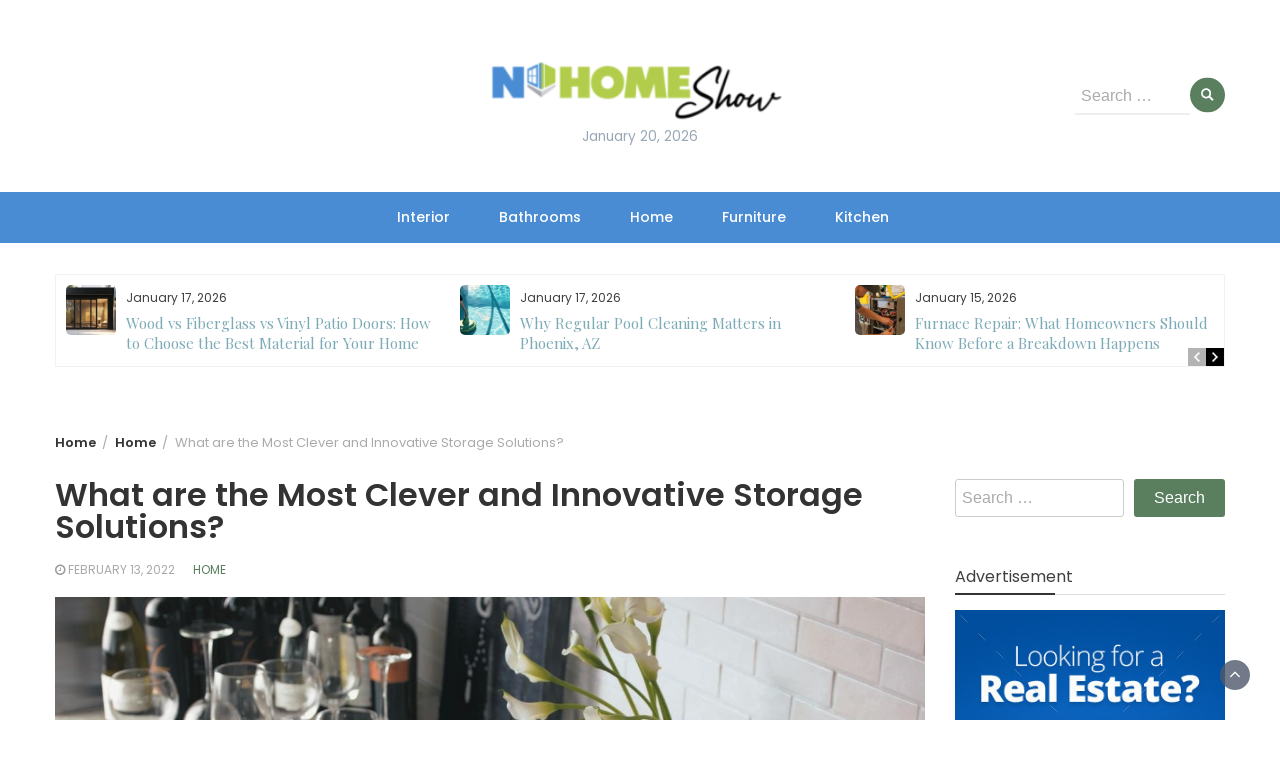

--- FILE ---
content_type: text/html; charset=UTF-8
request_url: https://www.nvhomeshow.com/what-are-the-most-clever-and-innovative-storage-solutions/
body_size: 15958
content:
<!DOCTYPE html>
<html lang="en-US">
<head>
	<meta charset="UTF-8">
	<meta name="viewport" content="width=device-width, initial-scale=1">
	<link rel="profile" href="http://gmpg.org/xfn/11">
		<meta name='robots' content='index, follow, max-image-preview:large, max-snippet:-1, max-video-preview:-1' />

	<!-- This site is optimized with the Yoast SEO plugin v26.6 - https://yoast.com/wordpress/plugins/seo/ -->
	<title>What are the Most Clever and Innovative Storage Solutions? - NV Home Show</title>
	<link rel="canonical" href="https://www.nvhomeshow.com/what-are-the-most-clever-and-innovative-storage-solutions/" />
	<meta property="og:locale" content="en_US" />
	<meta property="og:type" content="article" />
	<meta property="og:title" content="What are the Most Clever and Innovative Storage Solutions? - NV Home Show" />
	<meta property="og:description" content="Home renovation has become a popular choice among homeowners, especially in the current environment where many people live in their homes almost every day. Remodeling the kitchen is easy in this space. This space allows homeowners to maximize storage and activities that can be done there. Because homes are increasingly becoming learning and workspaces, optimizing [&hellip;]" />
	<meta property="og:url" content="https://www.nvhomeshow.com/what-are-the-most-clever-and-innovative-storage-solutions/" />
	<meta property="og:site_name" content="NV Home Show" />
	<meta property="article:published_time" content="2022-02-13T16:06:47+00:00" />
	<meta property="article:modified_time" content="2022-03-21T16:20:32+00:00" />
	<meta property="og:image" content="https://www.nvhomeshow.com/wp-content/uploads/2022/02/c.jpg" />
	<meta property="og:image:width" content="1280" />
	<meta property="og:image:height" content="960" />
	<meta property="og:image:type" content="image/jpeg" />
	<meta name="author" content="Maurice Pollack" />
	<meta name="twitter:card" content="summary_large_image" />
	<meta name="twitter:label1" content="Written by" />
	<meta name="twitter:data1" content="Maurice Pollack" />
	<meta name="twitter:label2" content="Est. reading time" />
	<meta name="twitter:data2" content="2 minutes" />
	<script type="application/ld+json" class="yoast-schema-graph">{"@context":"https://schema.org","@graph":[{"@type":"Article","@id":"https://www.nvhomeshow.com/what-are-the-most-clever-and-innovative-storage-solutions/#article","isPartOf":{"@id":"https://www.nvhomeshow.com/what-are-the-most-clever-and-innovative-storage-solutions/"},"author":{"name":"Maurice Pollack","@id":"https://www.nvhomeshow.com/#/schema/person/d23eb71223373c792a41d81ef9caf076"},"headline":"What are the Most Clever and Innovative Storage Solutions?","datePublished":"2022-02-13T16:06:47+00:00","dateModified":"2022-03-21T16:20:32+00:00","mainEntityOfPage":{"@id":"https://www.nvhomeshow.com/what-are-the-most-clever-and-innovative-storage-solutions/"},"wordCount":309,"publisher":{"@id":"https://www.nvhomeshow.com/#organization"},"image":{"@id":"https://www.nvhomeshow.com/what-are-the-most-clever-and-innovative-storage-solutions/#primaryimage"},"thumbnailUrl":"https://www.nvhomeshow.com/wp-content/uploads/2022/02/c.jpg","articleSection":["Home"],"inLanguage":"en-US"},{"@type":"WebPage","@id":"https://www.nvhomeshow.com/what-are-the-most-clever-and-innovative-storage-solutions/","url":"https://www.nvhomeshow.com/what-are-the-most-clever-and-innovative-storage-solutions/","name":"What are the Most Clever and Innovative Storage Solutions? - NV Home Show","isPartOf":{"@id":"https://www.nvhomeshow.com/#website"},"primaryImageOfPage":{"@id":"https://www.nvhomeshow.com/what-are-the-most-clever-and-innovative-storage-solutions/#primaryimage"},"image":{"@id":"https://www.nvhomeshow.com/what-are-the-most-clever-and-innovative-storage-solutions/#primaryimage"},"thumbnailUrl":"https://www.nvhomeshow.com/wp-content/uploads/2022/02/c.jpg","datePublished":"2022-02-13T16:06:47+00:00","dateModified":"2022-03-21T16:20:32+00:00","breadcrumb":{"@id":"https://www.nvhomeshow.com/what-are-the-most-clever-and-innovative-storage-solutions/#breadcrumb"},"inLanguage":"en-US","potentialAction":[{"@type":"ReadAction","target":["https://www.nvhomeshow.com/what-are-the-most-clever-and-innovative-storage-solutions/"]}]},{"@type":"ImageObject","inLanguage":"en-US","@id":"https://www.nvhomeshow.com/what-are-the-most-clever-and-innovative-storage-solutions/#primaryimage","url":"https://www.nvhomeshow.com/wp-content/uploads/2022/02/c.jpg","contentUrl":"https://www.nvhomeshow.com/wp-content/uploads/2022/02/c.jpg","width":1280,"height":960},{"@type":"BreadcrumbList","@id":"https://www.nvhomeshow.com/what-are-the-most-clever-and-innovative-storage-solutions/#breadcrumb","itemListElement":[{"@type":"ListItem","position":1,"name":"Home","item":"https://www.nvhomeshow.com/"},{"@type":"ListItem","position":2,"name":"What are the Most Clever and Innovative Storage Solutions?"}]},{"@type":"WebSite","@id":"https://www.nvhomeshow.com/#website","url":"https://www.nvhomeshow.com/","name":"NV Home Show","description":"Home Improvement Blog","publisher":{"@id":"https://www.nvhomeshow.com/#organization"},"potentialAction":[{"@type":"SearchAction","target":{"@type":"EntryPoint","urlTemplate":"https://www.nvhomeshow.com/?s={search_term_string}"},"query-input":{"@type":"PropertyValueSpecification","valueRequired":true,"valueName":"search_term_string"}}],"inLanguage":"en-US"},{"@type":"Organization","@id":"https://www.nvhomeshow.com/#organization","name":"NV Home Show","url":"https://www.nvhomeshow.com/","logo":{"@type":"ImageObject","inLanguage":"en-US","@id":"https://www.nvhomeshow.com/#/schema/logo/image/","url":"https://www.nvhomeshow.com/wp-content/uploads/2022/02/cropped-NV-Home-Show-e1643716983960.png","contentUrl":"https://www.nvhomeshow.com/wp-content/uploads/2022/02/cropped-NV-Home-Show-e1643716983960.png","width":339,"height":90,"caption":"NV Home Show"},"image":{"@id":"https://www.nvhomeshow.com/#/schema/logo/image/"}},{"@type":"Person","@id":"https://www.nvhomeshow.com/#/schema/person/d23eb71223373c792a41d81ef9caf076","name":"Maurice Pollack","image":{"@type":"ImageObject","inLanguage":"en-US","@id":"https://www.nvhomeshow.com/#/schema/person/image/","url":"https://secure.gravatar.com/avatar/f0603d002dafab1de4ebf4f9854b8ec1dc05466c94595e3dcdcca544f4fe6e40?s=96&d=mm&r=g","contentUrl":"https://secure.gravatar.com/avatar/f0603d002dafab1de4ebf4f9854b8ec1dc05466c94595e3dcdcca544f4fe6e40?s=96&d=mm&r=g","caption":"Maurice Pollack"},"sameAs":["https://www.nvhomeshow.com"],"url":"https://www.nvhomeshow.com/author/admin/"}]}</script>
	<!-- / Yoast SEO plugin. -->


<link rel='dns-prefetch' href='//fonts.googleapis.com' />
<link rel="alternate" type="application/rss+xml" title="NV Home Show &raquo; Feed" href="https://www.nvhomeshow.com/feed/" />
<link rel="alternate" type="application/rss+xml" title="NV Home Show &raquo; Comments Feed" href="https://www.nvhomeshow.com/comments/feed/" />
<link rel="alternate" title="oEmbed (JSON)" type="application/json+oembed" href="https://www.nvhomeshow.com/wp-json/oembed/1.0/embed?url=https%3A%2F%2Fwww.nvhomeshow.com%2Fwhat-are-the-most-clever-and-innovative-storage-solutions%2F" />
<link rel="alternate" title="oEmbed (XML)" type="text/xml+oembed" href="https://www.nvhomeshow.com/wp-json/oembed/1.0/embed?url=https%3A%2F%2Fwww.nvhomeshow.com%2Fwhat-are-the-most-clever-and-innovative-storage-solutions%2F&#038;format=xml" />
<style id='wp-img-auto-sizes-contain-inline-css' type='text/css'>
img:is([sizes=auto i],[sizes^="auto," i]){contain-intrinsic-size:3000px 1500px}
/*# sourceURL=wp-img-auto-sizes-contain-inline-css */
</style>
<style id='wp-emoji-styles-inline-css' type='text/css'>

	img.wp-smiley, img.emoji {
		display: inline !important;
		border: none !important;
		box-shadow: none !important;
		height: 1em !important;
		width: 1em !important;
		margin: 0 0.07em !important;
		vertical-align: -0.1em !important;
		background: none !important;
		padding: 0 !important;
	}
/*# sourceURL=wp-emoji-styles-inline-css */
</style>
<style id='wp-block-library-inline-css' type='text/css'>
:root{--wp-block-synced-color:#7a00df;--wp-block-synced-color--rgb:122,0,223;--wp-bound-block-color:var(--wp-block-synced-color);--wp-editor-canvas-background:#ddd;--wp-admin-theme-color:#007cba;--wp-admin-theme-color--rgb:0,124,186;--wp-admin-theme-color-darker-10:#006ba1;--wp-admin-theme-color-darker-10--rgb:0,107,160.5;--wp-admin-theme-color-darker-20:#005a87;--wp-admin-theme-color-darker-20--rgb:0,90,135;--wp-admin-border-width-focus:2px}@media (min-resolution:192dpi){:root{--wp-admin-border-width-focus:1.5px}}.wp-element-button{cursor:pointer}:root .has-very-light-gray-background-color{background-color:#eee}:root .has-very-dark-gray-background-color{background-color:#313131}:root .has-very-light-gray-color{color:#eee}:root .has-very-dark-gray-color{color:#313131}:root .has-vivid-green-cyan-to-vivid-cyan-blue-gradient-background{background:linear-gradient(135deg,#00d084,#0693e3)}:root .has-purple-crush-gradient-background{background:linear-gradient(135deg,#34e2e4,#4721fb 50%,#ab1dfe)}:root .has-hazy-dawn-gradient-background{background:linear-gradient(135deg,#faaca8,#dad0ec)}:root .has-subdued-olive-gradient-background{background:linear-gradient(135deg,#fafae1,#67a671)}:root .has-atomic-cream-gradient-background{background:linear-gradient(135deg,#fdd79a,#004a59)}:root .has-nightshade-gradient-background{background:linear-gradient(135deg,#330968,#31cdcf)}:root .has-midnight-gradient-background{background:linear-gradient(135deg,#020381,#2874fc)}:root{--wp--preset--font-size--normal:16px;--wp--preset--font-size--huge:42px}.has-regular-font-size{font-size:1em}.has-larger-font-size{font-size:2.625em}.has-normal-font-size{font-size:var(--wp--preset--font-size--normal)}.has-huge-font-size{font-size:var(--wp--preset--font-size--huge)}.has-text-align-center{text-align:center}.has-text-align-left{text-align:left}.has-text-align-right{text-align:right}.has-fit-text{white-space:nowrap!important}#end-resizable-editor-section{display:none}.aligncenter{clear:both}.items-justified-left{justify-content:flex-start}.items-justified-center{justify-content:center}.items-justified-right{justify-content:flex-end}.items-justified-space-between{justify-content:space-between}.screen-reader-text{border:0;clip-path:inset(50%);height:1px;margin:-1px;overflow:hidden;padding:0;position:absolute;width:1px;word-wrap:normal!important}.screen-reader-text:focus{background-color:#ddd;clip-path:none;color:#444;display:block;font-size:1em;height:auto;left:5px;line-height:normal;padding:15px 23px 14px;text-decoration:none;top:5px;width:auto;z-index:100000}html :where(.has-border-color){border-style:solid}html :where([style*=border-top-color]){border-top-style:solid}html :where([style*=border-right-color]){border-right-style:solid}html :where([style*=border-bottom-color]){border-bottom-style:solid}html :where([style*=border-left-color]){border-left-style:solid}html :where([style*=border-width]){border-style:solid}html :where([style*=border-top-width]){border-top-style:solid}html :where([style*=border-right-width]){border-right-style:solid}html :where([style*=border-bottom-width]){border-bottom-style:solid}html :where([style*=border-left-width]){border-left-style:solid}html :where(img[class*=wp-image-]){height:auto;max-width:100%}:where(figure){margin:0 0 1em}html :where(.is-position-sticky){--wp-admin--admin-bar--position-offset:var(--wp-admin--admin-bar--height,0px)}@media screen and (max-width:600px){html :where(.is-position-sticky){--wp-admin--admin-bar--position-offset:0px}}

/*# sourceURL=wp-block-library-inline-css */
</style><style id='wp-block-heading-inline-css' type='text/css'>
h1:where(.wp-block-heading).has-background,h2:where(.wp-block-heading).has-background,h3:where(.wp-block-heading).has-background,h4:where(.wp-block-heading).has-background,h5:where(.wp-block-heading).has-background,h6:where(.wp-block-heading).has-background{padding:1.25em 2.375em}h1.has-text-align-left[style*=writing-mode]:where([style*=vertical-lr]),h1.has-text-align-right[style*=writing-mode]:where([style*=vertical-rl]),h2.has-text-align-left[style*=writing-mode]:where([style*=vertical-lr]),h2.has-text-align-right[style*=writing-mode]:where([style*=vertical-rl]),h3.has-text-align-left[style*=writing-mode]:where([style*=vertical-lr]),h3.has-text-align-right[style*=writing-mode]:where([style*=vertical-rl]),h4.has-text-align-left[style*=writing-mode]:where([style*=vertical-lr]),h4.has-text-align-right[style*=writing-mode]:where([style*=vertical-rl]),h5.has-text-align-left[style*=writing-mode]:where([style*=vertical-lr]),h5.has-text-align-right[style*=writing-mode]:where([style*=vertical-rl]),h6.has-text-align-left[style*=writing-mode]:where([style*=vertical-lr]),h6.has-text-align-right[style*=writing-mode]:where([style*=vertical-rl]){rotate:180deg}
/*# sourceURL=https://www.nvhomeshow.com/wp-includes/blocks/heading/style.min.css */
</style>
<style id='wp-block-paragraph-inline-css' type='text/css'>
.is-small-text{font-size:.875em}.is-regular-text{font-size:1em}.is-large-text{font-size:2.25em}.is-larger-text{font-size:3em}.has-drop-cap:not(:focus):first-letter{float:left;font-size:8.4em;font-style:normal;font-weight:100;line-height:.68;margin:.05em .1em 0 0;text-transform:uppercase}body.rtl .has-drop-cap:not(:focus):first-letter{float:none;margin-left:.1em}p.has-drop-cap.has-background{overflow:hidden}:root :where(p.has-background){padding:1.25em 2.375em}:where(p.has-text-color:not(.has-link-color)) a{color:inherit}p.has-text-align-left[style*="writing-mode:vertical-lr"],p.has-text-align-right[style*="writing-mode:vertical-rl"]{rotate:180deg}
/*# sourceURL=https://www.nvhomeshow.com/wp-includes/blocks/paragraph/style.min.css */
</style>
<style id='global-styles-inline-css' type='text/css'>
:root{--wp--preset--aspect-ratio--square: 1;--wp--preset--aspect-ratio--4-3: 4/3;--wp--preset--aspect-ratio--3-4: 3/4;--wp--preset--aspect-ratio--3-2: 3/2;--wp--preset--aspect-ratio--2-3: 2/3;--wp--preset--aspect-ratio--16-9: 16/9;--wp--preset--aspect-ratio--9-16: 9/16;--wp--preset--color--black: #000000;--wp--preset--color--cyan-bluish-gray: #abb8c3;--wp--preset--color--white: #ffffff;--wp--preset--color--pale-pink: #f78da7;--wp--preset--color--vivid-red: #cf2e2e;--wp--preset--color--luminous-vivid-orange: #ff6900;--wp--preset--color--luminous-vivid-amber: #fcb900;--wp--preset--color--light-green-cyan: #7bdcb5;--wp--preset--color--vivid-green-cyan: #00d084;--wp--preset--color--pale-cyan-blue: #8ed1fc;--wp--preset--color--vivid-cyan-blue: #0693e3;--wp--preset--color--vivid-purple: #9b51e0;--wp--preset--gradient--vivid-cyan-blue-to-vivid-purple: linear-gradient(135deg,rgb(6,147,227) 0%,rgb(155,81,224) 100%);--wp--preset--gradient--light-green-cyan-to-vivid-green-cyan: linear-gradient(135deg,rgb(122,220,180) 0%,rgb(0,208,130) 100%);--wp--preset--gradient--luminous-vivid-amber-to-luminous-vivid-orange: linear-gradient(135deg,rgb(252,185,0) 0%,rgb(255,105,0) 100%);--wp--preset--gradient--luminous-vivid-orange-to-vivid-red: linear-gradient(135deg,rgb(255,105,0) 0%,rgb(207,46,46) 100%);--wp--preset--gradient--very-light-gray-to-cyan-bluish-gray: linear-gradient(135deg,rgb(238,238,238) 0%,rgb(169,184,195) 100%);--wp--preset--gradient--cool-to-warm-spectrum: linear-gradient(135deg,rgb(74,234,220) 0%,rgb(151,120,209) 20%,rgb(207,42,186) 40%,rgb(238,44,130) 60%,rgb(251,105,98) 80%,rgb(254,248,76) 100%);--wp--preset--gradient--blush-light-purple: linear-gradient(135deg,rgb(255,206,236) 0%,rgb(152,150,240) 100%);--wp--preset--gradient--blush-bordeaux: linear-gradient(135deg,rgb(254,205,165) 0%,rgb(254,45,45) 50%,rgb(107,0,62) 100%);--wp--preset--gradient--luminous-dusk: linear-gradient(135deg,rgb(255,203,112) 0%,rgb(199,81,192) 50%,rgb(65,88,208) 100%);--wp--preset--gradient--pale-ocean: linear-gradient(135deg,rgb(255,245,203) 0%,rgb(182,227,212) 50%,rgb(51,167,181) 100%);--wp--preset--gradient--electric-grass: linear-gradient(135deg,rgb(202,248,128) 0%,rgb(113,206,126) 100%);--wp--preset--gradient--midnight: linear-gradient(135deg,rgb(2,3,129) 0%,rgb(40,116,252) 100%);--wp--preset--font-size--small: 13px;--wp--preset--font-size--medium: 20px;--wp--preset--font-size--large: 36px;--wp--preset--font-size--x-large: 42px;--wp--preset--spacing--20: 0.44rem;--wp--preset--spacing--30: 0.67rem;--wp--preset--spacing--40: 1rem;--wp--preset--spacing--50: 1.5rem;--wp--preset--spacing--60: 2.25rem;--wp--preset--spacing--70: 3.38rem;--wp--preset--spacing--80: 5.06rem;--wp--preset--shadow--natural: 6px 6px 9px rgba(0, 0, 0, 0.2);--wp--preset--shadow--deep: 12px 12px 50px rgba(0, 0, 0, 0.4);--wp--preset--shadow--sharp: 6px 6px 0px rgba(0, 0, 0, 0.2);--wp--preset--shadow--outlined: 6px 6px 0px -3px rgb(255, 255, 255), 6px 6px rgb(0, 0, 0);--wp--preset--shadow--crisp: 6px 6px 0px rgb(0, 0, 0);}:where(.is-layout-flex){gap: 0.5em;}:where(.is-layout-grid){gap: 0.5em;}body .is-layout-flex{display: flex;}.is-layout-flex{flex-wrap: wrap;align-items: center;}.is-layout-flex > :is(*, div){margin: 0;}body .is-layout-grid{display: grid;}.is-layout-grid > :is(*, div){margin: 0;}:where(.wp-block-columns.is-layout-flex){gap: 2em;}:where(.wp-block-columns.is-layout-grid){gap: 2em;}:where(.wp-block-post-template.is-layout-flex){gap: 1.25em;}:where(.wp-block-post-template.is-layout-grid){gap: 1.25em;}.has-black-color{color: var(--wp--preset--color--black) !important;}.has-cyan-bluish-gray-color{color: var(--wp--preset--color--cyan-bluish-gray) !important;}.has-white-color{color: var(--wp--preset--color--white) !important;}.has-pale-pink-color{color: var(--wp--preset--color--pale-pink) !important;}.has-vivid-red-color{color: var(--wp--preset--color--vivid-red) !important;}.has-luminous-vivid-orange-color{color: var(--wp--preset--color--luminous-vivid-orange) !important;}.has-luminous-vivid-amber-color{color: var(--wp--preset--color--luminous-vivid-amber) !important;}.has-light-green-cyan-color{color: var(--wp--preset--color--light-green-cyan) !important;}.has-vivid-green-cyan-color{color: var(--wp--preset--color--vivid-green-cyan) !important;}.has-pale-cyan-blue-color{color: var(--wp--preset--color--pale-cyan-blue) !important;}.has-vivid-cyan-blue-color{color: var(--wp--preset--color--vivid-cyan-blue) !important;}.has-vivid-purple-color{color: var(--wp--preset--color--vivid-purple) !important;}.has-black-background-color{background-color: var(--wp--preset--color--black) !important;}.has-cyan-bluish-gray-background-color{background-color: var(--wp--preset--color--cyan-bluish-gray) !important;}.has-white-background-color{background-color: var(--wp--preset--color--white) !important;}.has-pale-pink-background-color{background-color: var(--wp--preset--color--pale-pink) !important;}.has-vivid-red-background-color{background-color: var(--wp--preset--color--vivid-red) !important;}.has-luminous-vivid-orange-background-color{background-color: var(--wp--preset--color--luminous-vivid-orange) !important;}.has-luminous-vivid-amber-background-color{background-color: var(--wp--preset--color--luminous-vivid-amber) !important;}.has-light-green-cyan-background-color{background-color: var(--wp--preset--color--light-green-cyan) !important;}.has-vivid-green-cyan-background-color{background-color: var(--wp--preset--color--vivid-green-cyan) !important;}.has-pale-cyan-blue-background-color{background-color: var(--wp--preset--color--pale-cyan-blue) !important;}.has-vivid-cyan-blue-background-color{background-color: var(--wp--preset--color--vivid-cyan-blue) !important;}.has-vivid-purple-background-color{background-color: var(--wp--preset--color--vivid-purple) !important;}.has-black-border-color{border-color: var(--wp--preset--color--black) !important;}.has-cyan-bluish-gray-border-color{border-color: var(--wp--preset--color--cyan-bluish-gray) !important;}.has-white-border-color{border-color: var(--wp--preset--color--white) !important;}.has-pale-pink-border-color{border-color: var(--wp--preset--color--pale-pink) !important;}.has-vivid-red-border-color{border-color: var(--wp--preset--color--vivid-red) !important;}.has-luminous-vivid-orange-border-color{border-color: var(--wp--preset--color--luminous-vivid-orange) !important;}.has-luminous-vivid-amber-border-color{border-color: var(--wp--preset--color--luminous-vivid-amber) !important;}.has-light-green-cyan-border-color{border-color: var(--wp--preset--color--light-green-cyan) !important;}.has-vivid-green-cyan-border-color{border-color: var(--wp--preset--color--vivid-green-cyan) !important;}.has-pale-cyan-blue-border-color{border-color: var(--wp--preset--color--pale-cyan-blue) !important;}.has-vivid-cyan-blue-border-color{border-color: var(--wp--preset--color--vivid-cyan-blue) !important;}.has-vivid-purple-border-color{border-color: var(--wp--preset--color--vivid-purple) !important;}.has-vivid-cyan-blue-to-vivid-purple-gradient-background{background: var(--wp--preset--gradient--vivid-cyan-blue-to-vivid-purple) !important;}.has-light-green-cyan-to-vivid-green-cyan-gradient-background{background: var(--wp--preset--gradient--light-green-cyan-to-vivid-green-cyan) !important;}.has-luminous-vivid-amber-to-luminous-vivid-orange-gradient-background{background: var(--wp--preset--gradient--luminous-vivid-amber-to-luminous-vivid-orange) !important;}.has-luminous-vivid-orange-to-vivid-red-gradient-background{background: var(--wp--preset--gradient--luminous-vivid-orange-to-vivid-red) !important;}.has-very-light-gray-to-cyan-bluish-gray-gradient-background{background: var(--wp--preset--gradient--very-light-gray-to-cyan-bluish-gray) !important;}.has-cool-to-warm-spectrum-gradient-background{background: var(--wp--preset--gradient--cool-to-warm-spectrum) !important;}.has-blush-light-purple-gradient-background{background: var(--wp--preset--gradient--blush-light-purple) !important;}.has-blush-bordeaux-gradient-background{background: var(--wp--preset--gradient--blush-bordeaux) !important;}.has-luminous-dusk-gradient-background{background: var(--wp--preset--gradient--luminous-dusk) !important;}.has-pale-ocean-gradient-background{background: var(--wp--preset--gradient--pale-ocean) !important;}.has-electric-grass-gradient-background{background: var(--wp--preset--gradient--electric-grass) !important;}.has-midnight-gradient-background{background: var(--wp--preset--gradient--midnight) !important;}.has-small-font-size{font-size: var(--wp--preset--font-size--small) !important;}.has-medium-font-size{font-size: var(--wp--preset--font-size--medium) !important;}.has-large-font-size{font-size: var(--wp--preset--font-size--large) !important;}.has-x-large-font-size{font-size: var(--wp--preset--font-size--x-large) !important;}
/*# sourceURL=global-styles-inline-css */
</style>

<style id='classic-theme-styles-inline-css' type='text/css'>
/*! This file is auto-generated */
.wp-block-button__link{color:#fff;background-color:#32373c;border-radius:9999px;box-shadow:none;text-decoration:none;padding:calc(.667em + 2px) calc(1.333em + 2px);font-size:1.125em}.wp-block-file__button{background:#32373c;color:#fff;text-decoration:none}
/*# sourceURL=/wp-includes/css/classic-themes.min.css */
</style>
<link rel='stylesheet' id='bootstrap-css' href='https://www.nvhomeshow.com/wp-content/themes/wp-magazine/css/bootstrap.min.css?ver=3.3.6' type='text/css' media='all' />
<link rel='stylesheet' id='wp-magazine-style-css' href='https://www.nvhomeshow.com/wp-content/themes/wp-magazine/style.css?ver=6.9' type='text/css' media='all' />
<style id='wp-magazine-style-inline-css' type='text/css'>
.detail-content h1{ font:500 32px/1em Poppins; }h1{ color:#333; }.detail-content h2{ font:400 28px/1em Mirza; }h2{ color:#333; }.detail-content h3{ font:300 24px/1em Monda; }h3{ color:#333; }.detail-content h4{ font:200 21px/1em Moul; }h4{ color:#333; }.detail-content h5{ font:150 15px/1em Ovo; }h5{ color:#333; }.detail-content h6{ font:100 12px/1em Oxygen; }h6{ color:#333; }.featured-layout span.category.architect a{ background-color: #333; }.category-layout span.category.architect a{ color: #333; }.featured-layout span.category.basement-finish a{ background-color: #333; }.category-layout span.category.basement-finish a{ color: #333; }.featured-layout span.category.bathrooms a{ background-color: #333; }.category-layout span.category.bathrooms a{ color: #333; }.featured-layout span.category.cleaning a{ background-color: #333; }.category-layout span.category.cleaning a{ color: #333; }.featured-layout span.category.construction a{ background-color: #333; }.category-layout span.category.construction a{ color: #333; }.featured-layout span.category.decor a{ background-color: #333; }.category-layout span.category.decor a{ color: #333; }.featured-layout span.category.featured a{ background-color: #333; }.category-layout span.category.featured a{ color: #333; }.featured-layout span.category.flooring a{ background-color: #333; }.category-layout span.category.flooring a{ color: #333; }.featured-layout span.category.furniture a{ background-color: #333; }.category-layout span.category.furniture a{ color: #333; }.featured-layout span.category.gardener a{ background-color: #333; }.category-layout span.category.gardener a{ color: #333; }.featured-layout span.category.handyman a{ background-color: #333; }.category-layout span.category.handyman a{ color: #333; }.featured-layout span.category.home a{ background-color: #333; }.category-layout span.category.home a{ color: #333; }.featured-layout span.category.hvac a{ background-color: #333; }.category-layout span.category.hvac a{ color: #333; }.featured-layout span.category.hvac-contractor a{ background-color: #333; }.category-layout span.category.hvac-contractor a{ color: #333; }.featured-layout span.category.interior a{ background-color: #333; }.category-layout span.category.interior a{ color: #333; }.featured-layout span.category.kitchen a{ background-color: #333; }.category-layout span.category.kitchen a{ color: #333; }.featured-layout span.category.landscape a{ background-color: #333; }.category-layout span.category.landscape a{ color: #333; }.featured-layout span.category.landscaping a{ background-color: #333; }.category-layout span.category.landscaping a{ color: #333; }.featured-layout span.category.moving a{ background-color: #333; }.category-layout span.category.moving a{ color: #333; }.featured-layout span.category.pest-control a{ background-color: #333; }.category-layout span.category.pest-control a{ color: #333; }.featured-layout span.category.plumbing a{ background-color: #333; }.category-layout span.category.plumbing a{ color: #333; }.featured-layout span.category.real-estate a{ background-color: #333; }.category-layout span.category.real-estate a{ color: #333; }.featured-layout span.category.roofing a{ background-color: #333; }.category-layout span.category.roofing a{ color: #333; }.featured-layout span.category.sanitation a{ background-color: #333; }.category-layout span.category.sanitation a{ color: #333; }.featured-layout span.category.security a{ background-color: #333; }.category-layout span.category.security a{ color: #333; }.featured-layout span.category.swimming-pool a{ background-color: #333; }.category-layout span.category.swimming-pool a{ color: #333; }.featured-layout span.category.waste-disposal a{ background-color: #333; }.category-layout span.category.waste-disposal a{ color: #333; }



                :root {
                        --primary-color: #5a7f5e;
                        --secondary-color: #50596c;
                        --dark-color: #333;
                        --white-color: #fff;
                }


                body{ font: 400 16px/24px Poppins; color: #3f3f3f; }
                body{ background-color: #fff; }

                article{ font: 400 18px/31px Playfair Display; color: #333; }

                div.container{ max-width: 1200px; }

                .featured-layout .news-snippet{border-radius: 5px;min-height:250px;}
                .news-snippet .featured-image img,.headline-wrapper .owl-carousel .owl-item img,.news-carousel-wrapper .owl-carousel .owl-item img,.news-snippet img,.category-blog-view-1 .category-blog-items:first-child,.banner-news-list img,.slider-banner-3 .banner-news-caption, .slider-banner-1 .banner-news-caption{border-radius: 5px;}



                header .logo img{ height: 82px; }
                .site-title a{ font-size: 41px; font-family: Playfair Display; color: #497681;}
                header .logo .site-description{color: #99a7b5;}
                .date-time{color: #99a7b5;}

                .main-navigation{text-transform: none;}


                section.top-bar{padding: 43px 0;}

                section.top-bar:before {background: #ffffff; opacity: 0.8;}


                .category-news-title{ font-size: 24px; font-family: Playfair Display; line-height: 30px; font-weight: 300;}
                .category-news-title a{color: #7caab6;}

                .featured-news-title{ font-size: 24px; font-family: Playfair Display; line-height: 30px; font-weight: 300;}
                .featured-news-title a{color: #fff;}


                .news-carousel-wrapper{ background: #f4efe8; }

                .home-pages{ background: #ecfbff; }

                .cta-block-wrapper{ background: #f7fbf1; }

                .blog-news-title{ font-size: 20px; font-family: Playfair Display; line-height: 30px; font-weight: 300;}
                .blog-news-title a{color: #7caab6;}

                .slider-news-title{ font-size: 20px; font-family: Playfair Display; line-height: 24px; font-weight: 500;}
                .slider-news-title a{color: #ffffff;}

                .headline-news-title{ font-size: 15px; font-family: Playfair Display; line-height: 20px; font-weight: 300;}
                .headline-news-title a{color: #7caab6;}
                .headline-ticker-wrapper .headline-heading{background-color: #50596c;}


                
               



                #primary-menu li a {color: #ffffff;}
                header .main-nav{background-color: #4a8cd3;}
                .main-navigation ul ul.sub-menu{background-color: #4a8cd3;}
                .main-navigation .nav-menu{background-color: #4a8cd3;}
                #primary-menu li a{ font-size: 14px; font-family: Poppins; font-weight: 500;}
                footer.main{background-color: #f4f0ed;}


                header .top-info.pri-bg-color{background-color: #b2cd4c;}

                


                

               
        
/*# sourceURL=wp-magazine-style-inline-css */
</style>
<link rel='stylesheet' id='travel-magazine-lite-css' href='https://www.nvhomeshow.com/wp-content/themes/travel-magazine-lite/style.css?ver=1.0.2' type='text/css' media='all' />
<link rel='stylesheet' id='font-awesome-css' href='https://www.nvhomeshow.com/wp-content/themes/wp-magazine/css/font-awesome.min.css?ver=4.6.1' type='text/css' media='all' />
<link rel='stylesheet' id='owl-css' href='https://www.nvhomeshow.com/wp-content/themes/wp-magazine/css/owl.carousel.min.css?ver=2.2.1' type='text/css' media='all' />
<link rel='stylesheet' id='wp-magazine-googlefonts-css' href='https://fonts.googleapis.com/css?family=Poppins%3A200%2C300%2C400%2C500%2C600%2C700%2C800%2C900%7CPlayfair+Display%3A200%2C300%2C400%2C500%2C600%2C700%2C800%2C900%7CPlayfair+Display%3A200%2C300%2C400%2C500%2C600%2C700%2C800%2C900%7CPlayfair+Display%3A200%2C300%2C400%2C500%2C600%2C700%2C800%2C900%7CMontserrat%3A200%2C300%2C400%2C500%2C600%2C700%2C800%2C900%7CPlayfair+Display%3A200%2C300%2C400%2C500%2C600%2C700%2C800%2C900%7CPlayfair+Display%3A200%2C300%2C400%2C500%2C600%2C700%2C800%2C900%7CPlayfair+Display%3A200%2C300%2C400%2C500%2C600%2C700%2C800%2C900%7CPlayfair+Display%3A200%2C300%2C400%2C500%2C600%2C700%2C800%2C900%7CPoppins%3A200%2C300%2C400%2C500%2C600%2C700%2C800%2C900%7C&#038;ver=6.9' type='text/css' media='all' />
<link rel='stylesheet' id='wp-magazine-layout-css' href='https://www.nvhomeshow.com/wp-content/themes/wp-magazine/css/layout.min.css?ver=6.9' type='text/css' media='all' />
<style id='wp-magazine-layout-inline-css' type='text/css'>
.detail-content h1{ font:500 32px/1em Poppins; }h1{ color:#333; }.detail-content h2{ font:400 28px/1em Mirza; }h2{ color:#333; }.detail-content h3{ font:300 24px/1em Monda; }h3{ color:#333; }.detail-content h4{ font:200 21px/1em Moul; }h4{ color:#333; }.detail-content h5{ font:150 15px/1em Ovo; }h5{ color:#333; }.detail-content h6{ font:100 12px/1em Oxygen; }h6{ color:#333; }.featured-layout span.category.architect a{ background-color: #333; }.category-layout span.category.architect a{ color: #333; }.featured-layout span.category.basement-finish a{ background-color: #333; }.category-layout span.category.basement-finish a{ color: #333; }.featured-layout span.category.bathrooms a{ background-color: #333; }.category-layout span.category.bathrooms a{ color: #333; }.featured-layout span.category.cleaning a{ background-color: #333; }.category-layout span.category.cleaning a{ color: #333; }.featured-layout span.category.construction a{ background-color: #333; }.category-layout span.category.construction a{ color: #333; }.featured-layout span.category.decor a{ background-color: #333; }.category-layout span.category.decor a{ color: #333; }.featured-layout span.category.featured a{ background-color: #333; }.category-layout span.category.featured a{ color: #333; }.featured-layout span.category.flooring a{ background-color: #333; }.category-layout span.category.flooring a{ color: #333; }.featured-layout span.category.furniture a{ background-color: #333; }.category-layout span.category.furniture a{ color: #333; }.featured-layout span.category.gardener a{ background-color: #333; }.category-layout span.category.gardener a{ color: #333; }.featured-layout span.category.handyman a{ background-color: #333; }.category-layout span.category.handyman a{ color: #333; }.featured-layout span.category.home a{ background-color: #333; }.category-layout span.category.home a{ color: #333; }.featured-layout span.category.hvac a{ background-color: #333; }.category-layout span.category.hvac a{ color: #333; }.featured-layout span.category.hvac-contractor a{ background-color: #333; }.category-layout span.category.hvac-contractor a{ color: #333; }.featured-layout span.category.interior a{ background-color: #333; }.category-layout span.category.interior a{ color: #333; }.featured-layout span.category.kitchen a{ background-color: #333; }.category-layout span.category.kitchen a{ color: #333; }.featured-layout span.category.landscape a{ background-color: #333; }.category-layout span.category.landscape a{ color: #333; }.featured-layout span.category.landscaping a{ background-color: #333; }.category-layout span.category.landscaping a{ color: #333; }.featured-layout span.category.moving a{ background-color: #333; }.category-layout span.category.moving a{ color: #333; }.featured-layout span.category.pest-control a{ background-color: #333; }.category-layout span.category.pest-control a{ color: #333; }.featured-layout span.category.plumbing a{ background-color: #333; }.category-layout span.category.plumbing a{ color: #333; }.featured-layout span.category.real-estate a{ background-color: #333; }.category-layout span.category.real-estate a{ color: #333; }.featured-layout span.category.roofing a{ background-color: #333; }.category-layout span.category.roofing a{ color: #333; }.featured-layout span.category.sanitation a{ background-color: #333; }.category-layout span.category.sanitation a{ color: #333; }.featured-layout span.category.security a{ background-color: #333; }.category-layout span.category.security a{ color: #333; }.featured-layout span.category.swimming-pool a{ background-color: #333; }.category-layout span.category.swimming-pool a{ color: #333; }.featured-layout span.category.waste-disposal a{ background-color: #333; }.category-layout span.category.waste-disposal a{ color: #333; }



                :root {
                        --primary-color: #5a7f5e;
                        --secondary-color: #50596c;
                        --dark-color: #333;
                        --white-color: #fff;
                }


                body{ font: 400 16px/24px Poppins; color: #3f3f3f; }
                body{ background-color: #fff; }

                article{ font: 400 18px/31px Playfair Display; color: #333; }

                div.container{ max-width: 1200px; }

                .featured-layout .news-snippet{border-radius: 5px;min-height:250px;}
                .news-snippet .featured-image img,.headline-wrapper .owl-carousel .owl-item img,.news-carousel-wrapper .owl-carousel .owl-item img,.news-snippet img,.category-blog-view-1 .category-blog-items:first-child,.banner-news-list img,.slider-banner-3 .banner-news-caption, .slider-banner-1 .banner-news-caption{border-radius: 5px;}



                header .logo img{ height: 82px; }
                .site-title a{ font-size: 41px; font-family: Playfair Display; color: #497681;}
                header .logo .site-description{color: #99a7b5;}
                .date-time{color: #99a7b5;}

                .main-navigation{text-transform: none;}


                section.top-bar{padding: 43px 0;}

                section.top-bar:before {background: #ffffff; opacity: 0.8;}


                .category-news-title{ font-size: 24px; font-family: Playfair Display; line-height: 30px; font-weight: 300;}
                .category-news-title a{color: #7caab6;}

                .featured-news-title{ font-size: 24px; font-family: Playfair Display; line-height: 30px; font-weight: 300;}
                .featured-news-title a{color: #fff;}


                .news-carousel-wrapper{ background: #f4efe8; }

                .home-pages{ background: #ecfbff; }

                .cta-block-wrapper{ background: #f7fbf1; }

                .blog-news-title{ font-size: 20px; font-family: Playfair Display; line-height: 30px; font-weight: 300;}
                .blog-news-title a{color: #7caab6;}

                .slider-news-title{ font-size: 20px; font-family: Playfair Display; line-height: 24px; font-weight: 500;}
                .slider-news-title a{color: #ffffff;}

                .headline-news-title{ font-size: 15px; font-family: Playfair Display; line-height: 20px; font-weight: 300;}
                .headline-news-title a{color: #7caab6;}
                .headline-ticker-wrapper .headline-heading{background-color: #50596c;}


                
               



                #primary-menu li a {color: #ffffff;}
                header .main-nav{background-color: #4a8cd3;}
                .main-navigation ul ul.sub-menu{background-color: #4a8cd3;}
                .main-navigation .nav-menu{background-color: #4a8cd3;}
                #primary-menu li a{ font-size: 14px; font-family: Poppins; font-weight: 500;}
                footer.main{background-color: #f4f0ed;}


                header .top-info.pri-bg-color{background-color: #b2cd4c;}

                


                

               
        
/*# sourceURL=wp-magazine-layout-inline-css */
</style>
<script type="text/javascript" src="https://www.nvhomeshow.com/wp-includes/js/jquery/jquery.min.js?ver=3.7.1" id="jquery-core-js"></script>
<script type="text/javascript" src="https://www.nvhomeshow.com/wp-includes/js/jquery/jquery-migrate.min.js?ver=3.4.1" id="jquery-migrate-js"></script>
<script type="text/javascript" id="wp_magazine_loadmore-js-extra">
/* <![CDATA[ */
var wp_magazine_loadmore_params = {"ajaxurl":"https://www.nvhomeshow.com/wp-admin/admin-ajax.php","current_page":"1","max_page":"64","cat":"0"};
//# sourceURL=wp_magazine_loadmore-js-extra
/* ]]> */
</script>
<script type="text/javascript" src="https://www.nvhomeshow.com/wp-content/themes/wp-magazine/js/loadmore.min.js?ver=6.9" id="wp_magazine_loadmore-js"></script>
<link rel="https://api.w.org/" href="https://www.nvhomeshow.com/wp-json/" /><link rel="alternate" title="JSON" type="application/json" href="https://www.nvhomeshow.com/wp-json/wp/v2/posts/366" /><link rel="EditURI" type="application/rsd+xml" title="RSD" href="https://www.nvhomeshow.com/xmlrpc.php?rsd" />
<meta name="generator" content="WordPress 6.9" />
<link rel='shortlink' href='https://www.nvhomeshow.com/?p=366' />
<link rel="icon" href="https://www.nvhomeshow.com/wp-content/uploads/2022/02/NV-Home-Show-F.png" sizes="32x32" />
<link rel="icon" href="https://www.nvhomeshow.com/wp-content/uploads/2022/02/NV-Home-Show-F.png" sizes="192x192" />
<link rel="apple-touch-icon" href="https://www.nvhomeshow.com/wp-content/uploads/2022/02/NV-Home-Show-F.png" />
<meta name="msapplication-TileImage" content="https://www.nvhomeshow.com/wp-content/uploads/2022/02/NV-Home-Show-F.png" />
		<style type="text/css" id="wp-custom-css">
			article {
    font-family: "Poppins", Arial, sans-serif;
    font-size: 18px;
    line-height: 1.7;
}

.detail-content h1,
.detail-content h2,
.detail-content h3,
.detail-content h4,
.detail-content h5,
.detail-content h6 {
    font-family: "Poppins", Arial, sans-serif;
}

.detail-content h1 { font-weight: 600; }
.detail-content h2 { font-weight: 500; }
.detail-content h3 { font-weight: 500; }

body {
    font-family: "Poppins", Arial, sans-serif;
}

.post-content a {
    color: #1a73e8;      /* normal link color */
    text-decoration: underline;
}

.post-content a:hover {
    color: #0b57d0;      /* hover color */
    text-decoration: none;
}

.post-content a:visited {
    color: #6a1bb1;      /* visited link color */
}

article a {
    color: #1a73e8;
}

article a:hover {
    color: #0b57d0;
}

article a:visited {
    color: #6a1bb1;
}

article a {
    color: #1565c0;
    font-weight: 500;
}

article a:hover {
    color: #0d47a1;
    text-decoration: underline;
}

		</style>
		</head>
<body class="wp-singular post-template-default single single-post postid-366 single-format-standard wp-custom-logo wp-embed-responsive wp-theme-wp-magazine wp-child-theme-travel-magazine-lite group-blog">

<a class="skip-link screen-reader-text" href="#content">Skip to content</a>



<header>

	<section class="top-bar">
		<div class="container">
			<div class="row top-head-1">
				<!-- Brand and toggle get grouped for better mobile display -->	
				<div class="col-sm-3">
									</div>	

			<div class="col-sm-6 logo text-center">			
				<a href="https://www.nvhomeshow.com/" class="custom-logo-link" rel="home"><img width="339" height="90" src="https://www.nvhomeshow.com/wp-content/uploads/2022/02/cropped-NV-Home-Show-e1643716983960.png" class="custom-logo" alt="NV Home Show" decoding="async" srcset="https://www.nvhomeshow.com/wp-content/uploads/2022/02/cropped-NV-Home-Show-e1643716983960.png 339w, https://www.nvhomeshow.com/wp-content/uploads/2022/02/cropped-NV-Home-Show-e1643716983960-300x80.png 300w" sizes="(max-width: 339px) 100vw, 339px" /></a>									<div class="date-time">
						January 20, 2026						
					</div>
							</div>
							<div class="col-sm-3"><div class="search-top"><form role="search" method="get" class="search-form" action="https://www.nvhomeshow.com/">
    <label>
        <span class="screen-reader-text">Search for:</span>
        <input type="search" class="search-field" placeholder="Search &hellip;"
            value="" name="s" title="Search for:" />
    </label>
    <input type="submit" class="search-submit" value="Search" />
</form>	</div></div>
					</div>
	</div> <!-- /.end of container -->

</section> <!-- /.end of section -->



<section  class="main-nav nav-one ">
	<div class="container">
		<nav id="site-navigation" class="main-navigation">
			<button class="menu-toggle" aria-controls="primary-menu" aria-expanded="false"><!-- Primary Menu -->
				<div id="nav-icon">
					<span></span>
					<span></span>
					<span></span>
					<span></span>
				</div>
			</button>
			<div class="menu-home-container"><ul id="primary-menu" class="menu"><li id="menu-item-114" class="menu-item menu-item-type-taxonomy menu-item-object-category menu-item-114"><a href="https://www.nvhomeshow.com/category/interior/">Interior</a></li>
<li id="menu-item-115" class="menu-item menu-item-type-taxonomy menu-item-object-category menu-item-115"><a href="https://www.nvhomeshow.com/category/bathrooms/">Bathrooms</a></li>
<li id="menu-item-113" class="menu-item menu-item-type-taxonomy menu-item-object-category current-post-ancestor current-menu-parent current-post-parent menu-item-113"><a href="https://www.nvhomeshow.com/category/home/">Home</a></li>
<li id="menu-item-116" class="menu-item menu-item-type-taxonomy menu-item-object-category menu-item-116"><a href="https://www.nvhomeshow.com/category/furniture/">Furniture</a></li>
<li id="menu-item-117" class="menu-item menu-item-type-taxonomy menu-item-object-category menu-item-117"><a href="https://www.nvhomeshow.com/category/kitchen/">Kitchen</a></li>
</ul></div>		</nav><!-- #site-navigation -->
	</div>
</section>




</header><div class="headline-ticker">
<div class="headline-ticker-1">
	<div class="container">
		<div class="headline-ticker-wrapper">
						<div class="headline-wrapper">
			<div id="owl-heading-1" class="owl-carousel" >
			 
				<div class="item">
																<a href="https://www.nvhomeshow.com/wood-vs-fiberglass-vs-vinyl-patio-doors-how-to-choose-the-best-material-for-your-home/" class="feature-image">
							<img src="https://www.nvhomeshow.com/wp-content/uploads/2026/01/erglass-vs-Viny-150x150.jpg" class="img-responsive">
						</a>
										<div class="headline-content">
						<small>January 17, 2026</small> 
						<h4 class="headline-news-title"><a href="https://www.nvhomeshow.com/wood-vs-fiberglass-vs-vinyl-patio-doors-how-to-choose-the-best-material-for-your-home/" class="heading-title">Wood vs Fiberglass vs Vinyl Patio Doors: How to Choose the Best Material for Your Home</a></h4>
					</div>
				</div>
			 
				<div class="item">
																<a href="https://www.nvhomeshow.com/why-regular-pool-cleaning-matters-in-phoenix-az/" class="feature-image">
							<img src="https://www.nvhomeshow.com/wp-content/uploads/2026/01/Regular-Pool-Cleaning-150x150.jpg" class="img-responsive">
						</a>
										<div class="headline-content">
						<small>January 17, 2026</small> 
						<h4 class="headline-news-title"><a href="https://www.nvhomeshow.com/why-regular-pool-cleaning-matters-in-phoenix-az/" class="heading-title">Why Regular Pool Cleaning Matters in Phoenix, AZ</a></h4>
					</div>
				</div>
			 
				<div class="item">
																<a href="https://www.nvhomeshow.com/furnace-repair-what-homeowners-should-know-before-a-breakdown-happens/" class="feature-image">
							<img src="https://www.nvhomeshow.com/wp-content/uploads/2026/01/Furnace-Repair-150x150.jpg" class="img-responsive">
						</a>
										<div class="headline-content">
						<small>January 15, 2026</small> 
						<h4 class="headline-news-title"><a href="https://www.nvhomeshow.com/furnace-repair-what-homeowners-should-know-before-a-breakdown-happens/" class="heading-title">Furnace Repair: What Homeowners Should Know Before a Breakdown Happens</a></h4>
					</div>
				</div>
			 
				<div class="item">
																<a href="https://www.nvhomeshow.com/home-renovation-and-adu-costs-in-kitchener-waterloo-and-cambridge/" class="feature-image">
							<img src="https://www.nvhomeshow.com/wp-content/uploads/2026/01/29668-article-18-150x150.jpg" class="img-responsive">
						</a>
										<div class="headline-content">
						<small>January 10, 2026</small> 
						<h4 class="headline-news-title"><a href="https://www.nvhomeshow.com/home-renovation-and-adu-costs-in-kitchener-waterloo-and-cambridge/" class="heading-title">Home Renovation and ADU Costs in Kitchener, Waterloo, and Cambridge</a></h4>
					</div>
				</div>
			 
				<div class="item">
																<a href="https://www.nvhomeshow.com/common-causes-of-flooding-in-commercial-buildings/" class="feature-image">
							<img src="https://www.nvhomeshow.com/wp-content/uploads/2026/01/Common-Causes-of-Flooding-in-Commercial-Buildings-150x150.jpg" class="img-responsive">
						</a>
										<div class="headline-content">
						<small>January 8, 2026</small> 
						<h4 class="headline-news-title"><a href="https://www.nvhomeshow.com/common-causes-of-flooding-in-commercial-buildings/" class="heading-title">Common Causes of Flooding in Commercial Buildings</a></h4>
					</div>
				</div>
							
			</div>
			</div>
		</div>
	</div>
</div></div>

               
	<div class="breadcrumbs">
		<div class="container"><nav role="navigation" aria-label="Breadcrumbs" class="wp-magazine breadcrumbs" itemprop="breadcrumb"><h2 class="trail-browse"></h2><ul class="trail-items" itemscope itemtype="http://schema.org/BreadcrumbList"><meta name="numberOfItems" content="3" /><meta name="itemListOrder" content="Ascending" /><li itemprop="itemListElement" itemscope itemtype="http://schema.org/ListItem" class="trail-item trail-begin"><a href="https://www.nvhomeshow.com/" rel="home" itemprop="item"><span itemprop="name">Home</span></a><meta itemprop="position" content="1" /></li><li itemprop="itemListElement" itemscope itemtype="http://schema.org/ListItem" class="trail-item"><a href="https://www.nvhomeshow.com/category/home/" itemprop="item"><span itemprop="name">Home</span></a><meta itemprop="position" content="2" /></li><li itemprop="itemListElement" itemscope itemtype="http://schema.org/ListItem" class="trail-item trail-end"><span itemprop="item"><span itemprop="name">What are the Most Clever and Innovative Storage Solutions?</span></span><meta itemprop="position" content="3" /></li></ul></nav></div>
	</div>

<div id="heading">
  <div id="scroll_container">
    <div id="horizontal_scroll"></div>
  </div>
</div>
<div id="content" class="inside-page content-area">
  <div class="container">
    <div class="row"> 

      <div class="col-sm-9" id="main-content">


        <section class="page-section">
          <div class="detail-content">

                                
              

<h1 class="page-title">What are the Most Clever and Innovative Storage Solutions?</h1>


<!-- info-social-wrap -->
<div class="info-social-wrap">
<!-- info -->
                      <div class="info">
              <ul class="list-inline">


                
                                                    <li><i class="fa fa-clock-o"></i> <a href="https://www.nvhomeshow.com/2022/02/13/">February 13, 2022</a></li>
                
                                    <li>
                                                 <span class="category"><a href="https://www.nvhomeshow.com/category/home/">Home</a></span>
                                            </li>
                
                                                                  

                                
              </ul>
            </div>
                    <!-- info -->

         <script type="text/javascript">
	var fb = '';
	var twitter = '';
	var pinterest = '';
	var linkedin = '';
</script>

</div>
<!-- info-social-wrap -->

<div class="single-post">
        


 


  <div class="post-content">

        

    
              <figure class="feature-image">
          <img width="1280" height="960" src="https://www.nvhomeshow.com/wp-content/uploads/2022/02/c.jpg" class="attachment-full size-full wp-post-image" alt="" decoding="async" fetchpriority="high" srcset="https://www.nvhomeshow.com/wp-content/uploads/2022/02/c.jpg 1280w, https://www.nvhomeshow.com/wp-content/uploads/2022/02/c-300x225.jpg 300w, https://www.nvhomeshow.com/wp-content/uploads/2022/02/c-1024x768.jpg 1024w, https://www.nvhomeshow.com/wp-content/uploads/2022/02/c-768x576.jpg 768w" sizes="(max-width: 1280px) 100vw, 1280px" />        </figure>      
      
    
    <article>
      <p><span style="font-weight: 400;">Home renovation has become a popular choice among homeowners, especially in the current environment where many people live in their homes almost every day. Remodeling the kitchen is easy in this space. This space allows homeowners to maximize storage and activities that can be done there.</span></p>
<p><span style="font-weight: 400;">Because homes are increasingly becoming learning and workspaces, optimizing every room is crucial like how </span><a href="https://kitchencabinetrefacing.com/fullerton/"><span style="font-weight: 400;">kitchen cabinet refacing in Fullerton</span></a><span style="font-weight: 400;"> is giving ease to lots of homeowners. Besides the hidden compartments on convertible tables, multi-purpose storage is a good option for refacing the kitchen cupboard. These can also be used to store large amounts of food.</span></p>
<p><span style="font-weight: 400;">Innovative storage solutions can maximize space. A table that has a hidden food or supply storage compartment as its body can help reduce space and even save space. You can have one or two people at the table, and you can keep your belongings inside. This would make it easier for family members to manage the home, even when they aren&#8217;t working. A home with more people is more likely to become messy. Use clever cabinet designs to keep your home tidy.</span></p>
<p><span style="font-weight: 400;">Kitchen cabinet refacing like in Mission Viejo is a wise investment in your home and for your family. There are many benefits in having multi-purpose cabinets as well as hidden storages that can free up enormous spaces in your kitchen which can be used in doing other work load such as office duties, learning projects and business processes. They will make your home&#8217;s organization easier and smoother. Consider modern storage options if you’re planning to remodel your home.</span></p>
<p><span style="font-weight: 400;">To learn more about the most clever and innovative storage solutions, you can read this </span><a href="https://kitchencabinetrefacing.com/blog/clever-innovative-storage-solutions/"><span style="font-weight: 400;">infographic</span></a><span style="font-weight: 400;"> from </span><a href="https://kitchencabinetrefacing.com/blog/clever-innovative-storage-solutions/"><span style="font-weight: 400;">Kitchen Cabinet Refacing</span></a><span style="font-weight: 400;"> or contact us </span><a href="https://kitchencabinetrefacing.com/get-a-free-quote"><span style="font-weight: 400;">here</span></a><span style="font-weight: 400;"> to get a free quote with your desired refacing plan.</span></p>
<p>&nbsp;</p>
<p><a href="https://ibb.co/xC3xsbJ"><img decoding="async" class="aligncenter" src="https://i.ibb.co/mDSfBK6/What-are-the-Most-Clever-and-Innovative-Storage-Solutions.png" alt="What-are-the-Most-Clever-and-Innovative-Storage-Solutions" border="0" /></a></p>
      
           
    </article>

    <div class="article-footer-social"><script type="text/javascript">
	var fb = '';
	var twitter = '';
	var pinterest = '';
	var linkedin = '';
</script>

</div>

  </div>

    
          <div class="author-post clearfix">
                          <div class="author-image"> 
            <a href="https://www.nvhomeshow.com/author/admin/"><img alt='' src='https://secure.gravatar.com/avatar/f0603d002dafab1de4ebf4f9854b8ec1dc05466c94595e3dcdcca544f4fe6e40?s=75&#038;d=mm&#038;r=g' srcset='https://secure.gravatar.com/avatar/f0603d002dafab1de4ebf4f9854b8ec1dc05466c94595e3dcdcca544f4fe6e40?s=150&#038;d=mm&#038;r=g 2x' class='avatar avatar-75 photo' height='75' width='75' decoding='async'/></a>
          </div>
                <div class="author-details">
        <h4><a href="https://www.nvhomeshow.com/author/admin/">Maurice Pollack</a></h4>
        <p></p>
        </div>
      </div>
        
  </div>                        

            	<div id="comments" class="comments-area">
		
		
		
			</div><!-- #comments -->
            

	<h2></h2>

	<div class="row"> 
		
			<div class="col-sm-4">

				
				
<div id="post-3140" class="post-3140 post type-post status-publish format-standard has-post-thumbnail hentry category-home eq-blocks">
    <div class="news-snippet">        
              <a href="https://www.nvhomeshow.com/wood-vs-fiberglass-vs-vinyl-patio-doors-how-to-choose-the-best-material-for-your-home/" rel="bookmark" class="featured-image">
          <img width="300" height="157" src="https://www.nvhomeshow.com/wp-content/uploads/2026/01/erglass-vs-Viny-300x157.jpg" class="attachment-medium size-medium wp-post-image" alt="" decoding="async" loading="lazy" srcset="https://www.nvhomeshow.com/wp-content/uploads/2026/01/erglass-vs-Viny-300x157.jpg 300w, https://www.nvhomeshow.com/wp-content/uploads/2026/01/erglass-vs-Viny-1024x536.jpg 1024w, https://www.nvhomeshow.com/wp-content/uploads/2026/01/erglass-vs-Viny-768x402.jpg 768w, https://www.nvhomeshow.com/wp-content/uploads/2026/01/erglass-vs-Viny.jpg 1200w" sizes="auto, (max-width: 300px) 100vw, 300px" />        </a>            
          <div class="summary">
                                 <span class="category"><a href="https://www.nvhomeshow.com/category/home/">Home</a></span>
                           
        <h4 class="blog-news-title"><a href="https://www.nvhomeshow.com/wood-vs-fiberglass-vs-vinyl-patio-doors-how-to-choose-the-best-material-for-your-home/" rel="bookmark">Wood vs Fiberglass vs Vinyl Patio Doors: How to Choose the Best Material for Your Home</a></h4>
                      <div class="info">
              <ul class="list-inline">

                
                                                    <li><i class="fa fa-clock-o"></i> <a href="https://www.nvhomeshow.com/2026/01/17/">January 17, 2026</a></li>
                
                                                                  

                                
              </ul>
            </div>
                  
        <p>As a professional door supplier, we work with homeowners every day who are trying to decide which patio door material is right for their home. Patio doors are more than just an entryway—they play a major role in your home’s appearance, energy efficiency, and long-term durability. The most common materials available today are wood, fiberglass, [&hellip;]</p>
        
        <a href="https://www.nvhomeshow.com/wood-vs-fiberglass-vs-vinyl-patio-doors-how-to-choose-the-best-material-for-your-home/" rel="bookmark" title="" class="readmore">
          Read More        </a>
        
        <script type="text/javascript">
	var fb = '';
	var twitter = '';
	var pinterest = '';
	var linkedin = '';
</script>


    </div>
</div>
</div>
			</div>       

		
			<div class="col-sm-4">

				
				
<div id="post-3131" class="post-3131 post type-post status-publish format-standard has-post-thumbnail hentry category-home eq-blocks">
    <div class="news-snippet">        
              <a href="https://www.nvhomeshow.com/furnace-repair-what-homeowners-should-know-before-a-breakdown-happens/" rel="bookmark" class="featured-image">
          <img width="300" height="180" src="https://www.nvhomeshow.com/wp-content/uploads/2026/01/Furnace-Repair-300x180.jpg" class="attachment-medium size-medium wp-post-image" alt="" decoding="async" loading="lazy" srcset="https://www.nvhomeshow.com/wp-content/uploads/2026/01/Furnace-Repair-300x180.jpg 300w, https://www.nvhomeshow.com/wp-content/uploads/2026/01/Furnace-Repair-768x461.jpg 768w, https://www.nvhomeshow.com/wp-content/uploads/2026/01/Furnace-Repair.jpg 1000w" sizes="auto, (max-width: 300px) 100vw, 300px" />        </a>            
          <div class="summary">
                                 <span class="category"><a href="https://www.nvhomeshow.com/category/home/">Home</a></span>
                           
        <h4 class="blog-news-title"><a href="https://www.nvhomeshow.com/furnace-repair-what-homeowners-should-know-before-a-breakdown-happens/" rel="bookmark">Furnace Repair: What Homeowners Should Know Before a Breakdown Happens</a></h4>
                      <div class="info">
              <ul class="list-inline">

                
                                                    <li><i class="fa fa-clock-o"></i> <a href="https://www.nvhomeshow.com/2026/01/15/">January 15, 2026</a></li>
                
                                                                  

                                
              </ul>
            </div>
                  
        <p>When temperatures drop, your furnace becomes one of the most important systems in your home. Unfortunately, many homeowners don’t think about their furnace until something goes wrong. Understanding the basics of furnace repair and recognizing early warning signs can help you avoid unexpected breakdowns, costly damage, and uncomfortable winter days. Common Signs You May Need [&hellip;]</p>
        
        <a href="https://www.nvhomeshow.com/furnace-repair-what-homeowners-should-know-before-a-breakdown-happens/" rel="bookmark" title="" class="readmore">
          Read More        </a>
        
        <script type="text/javascript">
	var fb = '';
	var twitter = '';
	var pinterest = '';
	var linkedin = '';
</script>


    </div>
</div>
</div>
			</div>       

		
			<div class="col-sm-4">

				
				
<div id="post-3121" class="post-3121 post type-post status-publish format-standard has-post-thumbnail hentry category-home tag-home-renovations eq-blocks">
    <div class="news-snippet">        
              <a href="https://www.nvhomeshow.com/home-renovation-and-adu-costs-in-kitchener-waterloo-and-cambridge/" rel="bookmark" class="featured-image">
          <img width="300" height="180" src="https://www.nvhomeshow.com/wp-content/uploads/2026/01/29668-article-18-300x180.jpg" class="attachment-medium size-medium wp-post-image" alt="" decoding="async" loading="lazy" srcset="https://www.nvhomeshow.com/wp-content/uploads/2026/01/29668-article-18-300x180.jpg 300w, https://www.nvhomeshow.com/wp-content/uploads/2026/01/29668-article-18-768x461.jpg 768w, https://www.nvhomeshow.com/wp-content/uploads/2026/01/29668-article-18.jpg 1000w" sizes="auto, (max-width: 300px) 100vw, 300px" />        </a>            
          <div class="summary">
                                 <span class="category"><a href="https://www.nvhomeshow.com/category/home/">Home</a></span>
                           
        <h4 class="blog-news-title"><a href="https://www.nvhomeshow.com/home-renovation-and-adu-costs-in-kitchener-waterloo-and-cambridge/" rel="bookmark">Home Renovation and ADU Costs in Kitchener, Waterloo, and Cambridge</a></h4>
                      <div class="info">
              <ul class="list-inline">

                
                                                    <li><i class="fa fa-clock-o"></i> <a href="https://www.nvhomeshow.com/2026/01/10/">January 10, 2026</a></li>
                
                                                          <li><a href="https://www.nvhomeshow.com/tag/home-renovations/">Home Renovations</a></li>
                                                      

                                
              </ul>
            </div>
                  
        <p>If you are planning a renovation or thinking about adding an extra unit to your property, I want to help you look at this the right way. I spend a lot of time reviewing renovation projects across the Waterloo region, comparing cost structures, planning methods, and contractor approaches. I focus on clear pricing logic, realistic [&hellip;]</p>
        
        <a href="https://www.nvhomeshow.com/home-renovation-and-adu-costs-in-kitchener-waterloo-and-cambridge/" rel="bookmark" title="" class="readmore">
          Read More        </a>
        
        <script type="text/javascript">
	var fb = '';
	var twitter = '';
	var pinterest = '';
	var linkedin = '';
</script>


    </div>
</div>
</div>
			</div>       

			</div>


          </div><!-- /.end of deatil-content -->
        </section> <!-- /.end of section -->


      </div>

      <div class="col-sm-3 stickybar">
<div id="secondary" class="widget-area" role="complementary">
	<aside id="search-2" class="widget widget_search"><form role="search" method="get" class="search-form" action="https://www.nvhomeshow.com/">
    <label>
        <span class="screen-reader-text">Search for:</span>
        <input type="search" class="search-field" placeholder="Search &hellip;"
            value="" name="s" title="Search for:" />
    </label>
    <input type="submit" class="search-submit" value="Search" />
</form>	</aside><aside id="text-2" class="widget widget_text"><div class="section-heading">Advertisement</div>			<div class="textwidget"><p><img loading="lazy" decoding="async" class="aligncenter wp-image-97 size-full" src="https://www.nvhomeshow.com/wp-content/uploads/2021/12/Untitled1.png" alt="" width="300" height="600" srcset="https://www.nvhomeshow.com/wp-content/uploads/2021/12/Untitled1.png 300w, https://www.nvhomeshow.com/wp-content/uploads/2021/12/Untitled1-150x300.png 150w" sizes="auto, (max-width: 300px) 100vw, 300px" /></p>
</div>
		</aside></div><!-- #secondary --></div>

    </div>
  </div>
</div>



	<footer class="main">
		<div class="container">
			<aside id="tag_cloud-2" class="widget widget_tag_cloud"><div class="section-heading">Tags</div><div class="tagcloud"><a href="https://www.nvhomeshow.com/tag/attract/" class="tag-cloud-link tag-link-58 tag-link-position-1" style="font-size: 17.674796747967pt;" aria-label="attract (27 items)">attract</a>
<a href="https://www.nvhomeshow.com/tag/bed/" class="tag-cloud-link tag-link-46 tag-link-position-2" style="font-size: 18.130081300813pt;" aria-label="bed (30 items)">bed</a>
<a href="https://www.nvhomeshow.com/tag/business/" class="tag-cloud-link tag-link-17 tag-link-position-3" style="font-size: 19.040650406504pt;" aria-label="business (36 items)">business</a>
<a href="https://www.nvhomeshow.com/tag/capture/" class="tag-cloud-link tag-link-16 tag-link-position-4" style="font-size: 12.552845528455pt;" aria-label="Capture (9 items)">Capture</a>
<a href="https://www.nvhomeshow.com/tag/compared/" class="tag-cloud-link tag-link-24 tag-link-position-5" style="font-size: 16.650406504065pt;" aria-label="compared (22 items)">compared</a>
<a href="https://www.nvhomeshow.com/tag/construction/" class="tag-cloud-link tag-link-116 tag-link-position-6" style="font-size: 14.829268292683pt;" aria-label="Construction (15 items)">Construction</a>
<a href="https://www.nvhomeshow.com/tag/counter/" class="tag-cloud-link tag-link-21 tag-link-position-7" style="font-size: 16.422764227642pt;" aria-label="counter (21 items)">counter</a>
<a href="https://www.nvhomeshow.com/tag/creatively/" class="tag-cloud-link tag-link-56 tag-link-position-8" style="font-size: 8pt;" aria-label="creatively (3 items)">creatively</a>
<a href="https://www.nvhomeshow.com/tag/determine/" class="tag-cloud-link tag-link-57 tag-link-position-9" style="font-size: 16.422764227642pt;" aria-label="determine (21 items)">determine</a>
<a href="https://www.nvhomeshow.com/tag/development/" class="tag-cloud-link tag-link-12 tag-link-position-10" style="font-size: 14.60162601626pt;" aria-label="development (14 items)">development</a>
<a href="https://www.nvhomeshow.com/tag/durability/" class="tag-cloud-link tag-link-112 tag-link-position-11" style="font-size: 15.512195121951pt;" aria-label="Durability (17 items)">Durability</a>
<a href="https://www.nvhomeshow.com/tag/energy-efficiency/" class="tag-cloud-link tag-link-130 tag-link-position-12" style="font-size: 11.983739837398pt;" aria-label="Energy Efficiency (8 items)">Energy Efficiency</a>
<a href="https://www.nvhomeshow.com/tag/expectations/" class="tag-cloud-link tag-link-49 tag-link-position-13" style="font-size: 15.739837398374pt;" aria-label="expectations (18 items)">expectations</a>
<a href="https://www.nvhomeshow.com/tag/experienced/" class="tag-cloud-link tag-link-39 tag-link-position-14" style="font-size: 18.926829268293pt;" aria-label="experienced (35 items)">experienced</a>
<a href="https://www.nvhomeshow.com/tag/falls/" class="tag-cloud-link tag-link-88 tag-link-position-15" style="font-size: 12.552845528455pt;" aria-label="Falls (9 items)">Falls</a>
<a href="https://www.nvhomeshow.com/tag/found/" class="tag-cloud-link tag-link-42 tag-link-position-16" style="font-size: 20.178861788618pt;" aria-label="found (46 items)">found</a>
<a href="https://www.nvhomeshow.com/tag/fundamental/" class="tag-cloud-link tag-link-10 tag-link-position-17" style="font-size: 10.845528455285pt;" aria-label="fundamental (6 items)">fundamental</a>
<a href="https://www.nvhomeshow.com/tag/furniture/" class="tag-cloud-link tag-link-34 tag-link-position-18" style="font-size: 18.69918699187pt;" aria-label="furniture (34 items)">furniture</a>
<a href="https://www.nvhomeshow.com/tag/household/" class="tag-cloud-link tag-link-29 tag-link-position-19" style="font-size: 16.19512195122pt;" aria-label="household (20 items)">household</a>
<a href="https://www.nvhomeshow.com/tag/incredible/" class="tag-cloud-link tag-link-47 tag-link-position-20" style="font-size: 10.048780487805pt;" aria-label="incredible (5 items)">incredible</a>
<a href="https://www.nvhomeshow.com/tag/maintenance/" class="tag-cloud-link tag-link-89 tag-link-position-21" style="font-size: 22pt;" aria-label="Maintenance (67 items)">Maintenance</a>
<a href="https://www.nvhomeshow.com/tag/mirrors/" class="tag-cloud-link tag-link-27 tag-link-position-22" style="font-size: 13.008130081301pt;" aria-label="mirrors (10 items)">mirrors</a>
<a href="https://www.nvhomeshow.com/tag/movements/" class="tag-cloud-link tag-link-13 tag-link-position-23" style="font-size: 9.1382113821138pt;" aria-label="movements (4 items)">movements</a>
<a href="https://www.nvhomeshow.com/tag/opportunity/" class="tag-cloud-link tag-link-38 tag-link-position-24" style="font-size: 13.463414634146pt;" aria-label="opportunity (11 items)">opportunity</a>
<a href="https://www.nvhomeshow.com/tag/output/" class="tag-cloud-link tag-link-25 tag-link-position-25" style="font-size: 10.845528455285pt;" aria-label="output (6 items)">output</a>
<a href="https://www.nvhomeshow.com/tag/paint/" class="tag-cloud-link tag-link-55 tag-link-position-26" style="font-size: 15.512195121951pt;" aria-label="paint (17 items)">paint</a>
<a href="https://www.nvhomeshow.com/tag/palette/" class="tag-cloud-link tag-link-51 tag-link-position-27" style="font-size: 10.048780487805pt;" aria-label="palette (5 items)">palette</a>
<a href="https://www.nvhomeshow.com/tag/perfect/" class="tag-cloud-link tag-link-90 tag-link-position-28" style="font-size: 20.292682926829pt;" aria-label="Perfect (47 items)">Perfect</a>
<a href="https://www.nvhomeshow.com/tag/personality/" class="tag-cloud-link tag-link-19 tag-link-position-29" style="font-size: 14.260162601626pt;" aria-label="personality (13 items)">personality</a>
<a href="https://www.nvhomeshow.com/tag/plumbing-services/" class="tag-cloud-link tag-link-98 tag-link-position-30" style="font-size: 9.1382113821138pt;" aria-label="plumbing services (4 items)">plumbing services</a>
<a href="https://www.nvhomeshow.com/tag/products/" class="tag-cloud-link tag-link-7 tag-link-position-31" style="font-size: 17.674796747967pt;" aria-label="products (27 items)">products</a>
<a href="https://www.nvhomeshow.com/tag/professional/" class="tag-cloud-link tag-link-143 tag-link-position-32" style="font-size: 15.739837398374pt;" aria-label="Professional (18 items)">Professional</a>
<a href="https://www.nvhomeshow.com/tag/recycling/" class="tag-cloud-link tag-link-32 tag-link-position-33" style="font-size: 9.1382113821138pt;" aria-label="recycling (4 items)">recycling</a>
<a href="https://www.nvhomeshow.com/tag/renovations/" class="tag-cloud-link tag-link-40 tag-link-position-34" style="font-size: 14.829268292683pt;" aria-label="renovations (15 items)">renovations</a>
<a href="https://www.nvhomeshow.com/tag/seasons/" class="tag-cloud-link tag-link-91 tag-link-position-35" style="font-size: 13.463414634146pt;" aria-label="Seasons (11 items)">Seasons</a>
<a href="https://www.nvhomeshow.com/tag/sights/" class="tag-cloud-link tag-link-53 tag-link-position-36" style="font-size: 14.60162601626pt;" aria-label="sights (14 items)">sights</a>
<a href="https://www.nvhomeshow.com/tag/solar-panels/" class="tag-cloud-link tag-link-100 tag-link-position-37" style="font-size: 9.1382113821138pt;" aria-label="solar panels (4 items)">solar panels</a>
<a href="https://www.nvhomeshow.com/tag/space/" class="tag-cloud-link tag-link-173 tag-link-position-38" style="font-size: 14.60162601626pt;" aria-label="space (14 items)">space</a>
<a href="https://www.nvhomeshow.com/tag/standard/" class="tag-cloud-link tag-link-26 tag-link-position-39" style="font-size: 20.292682926829pt;" aria-label="standard (47 items)">standard</a>
<a href="https://www.nvhomeshow.com/tag/summer/" class="tag-cloud-link tag-link-92 tag-link-position-40" style="font-size: 15.512195121951pt;" aria-label="Summer (17 items)">Summer</a>
<a href="https://www.nvhomeshow.com/tag/transform/" class="tag-cloud-link tag-link-37 tag-link-position-41" style="font-size: 20.975609756098pt;" aria-label="Transform (54 items)">Transform</a>
<a href="https://www.nvhomeshow.com/tag/ventilation/" class="tag-cloud-link tag-link-149 tag-link-position-42" style="font-size: 8pt;" aria-label="Ventilation (3 items)">Ventilation</a>
<a href="https://www.nvhomeshow.com/tag/walls/" class="tag-cloud-link tag-link-43 tag-link-position-43" style="font-size: 19.040650406504pt;" aria-label="walls (36 items)">walls</a>
<a href="https://www.nvhomeshow.com/tag/water-damage/" class="tag-cloud-link tag-link-125 tag-link-position-44" style="font-size: 12.552845528455pt;" aria-label="Water Damage (9 items)">Water Damage</a>
<a href="https://www.nvhomeshow.com/tag/window/" class="tag-cloud-link tag-link-41 tag-link-position-45" style="font-size: 17.788617886179pt;" aria-label="window (28 items)">window</a></div>
</aside><aside id="nav_menu-2" class="widget widget_nav_menu"><div class="section-heading">Quick Link</div><div class="menu-footer-container"><ul id="menu-footer" class="menu"><li id="menu-item-126" class="menu-item menu-item-type-post_type menu-item-object-page menu-item-126"><a href="https://www.nvhomeshow.com/contact-us/">Contact Us</a></li>
<li id="menu-item-125" class="menu-item menu-item-type-post_type menu-item-object-page menu-item-125"><a href="https://www.nvhomeshow.com/about-us/">About Us</a></li>
</ul></div></aside><aside id="categories-2" class="widget widget_categories"><div class="section-heading">Categories</div>
			<ul>
					<li class="cat-item cat-item-75"><a href="https://www.nvhomeshow.com/category/architect/">Architect</a>
</li>
	<li class="cat-item cat-item-74"><a href="https://www.nvhomeshow.com/category/basement-finish/">Basement Finish</a>
</li>
	<li class="cat-item cat-item-3"><a href="https://www.nvhomeshow.com/category/bathrooms/">Bathrooms</a>
</li>
	<li class="cat-item cat-item-72"><a href="https://www.nvhomeshow.com/category/cleaning/">Cleaning</a>
</li>
	<li class="cat-item cat-item-81"><a href="https://www.nvhomeshow.com/category/construction/">Construction</a>
</li>
	<li class="cat-item cat-item-70"><a href="https://www.nvhomeshow.com/category/decor/">Decor</a>
</li>
	<li class="cat-item cat-item-1"><a href="https://www.nvhomeshow.com/category/featured/">Featured</a>
</li>
	<li class="cat-item cat-item-71"><a href="https://www.nvhomeshow.com/category/flooring/">Flooring</a>
</li>
	<li class="cat-item cat-item-4"><a href="https://www.nvhomeshow.com/category/furniture/">Furniture</a>
</li>
	<li class="cat-item cat-item-82"><a href="https://www.nvhomeshow.com/category/gardener/">Gardener</a>
</li>
	<li class="cat-item cat-item-79"><a href="https://www.nvhomeshow.com/category/handyman/">Handyman</a>
</li>
	<li class="cat-item cat-item-2"><a href="https://www.nvhomeshow.com/category/home/">Home</a>
</li>
	<li class="cat-item cat-item-69"><a href="https://www.nvhomeshow.com/category/hvac/">HVAC</a>
</li>
	<li class="cat-item cat-item-86"><a href="https://www.nvhomeshow.com/category/hvac-contractor/">HVAC Contractor</a>
</li>
	<li class="cat-item cat-item-5"><a href="https://www.nvhomeshow.com/category/interior/">Interior</a>
</li>
	<li class="cat-item cat-item-6"><a href="https://www.nvhomeshow.com/category/kitchen/">Kitchen</a>
</li>
	<li class="cat-item cat-item-115"><a href="https://www.nvhomeshow.com/category/landscape/">Landscape</a>
</li>
	<li class="cat-item cat-item-83"><a href="https://www.nvhomeshow.com/category/landscaping/">Landscaping</a>
</li>
	<li class="cat-item cat-item-67"><a href="https://www.nvhomeshow.com/category/moving/">Moving</a>
</li>
	<li class="cat-item cat-item-63"><a href="https://www.nvhomeshow.com/category/pest-control/">Pest Control</a>
</li>
	<li class="cat-item cat-item-85"><a href="https://www.nvhomeshow.com/category/plumbing/">Plumbing</a>
</li>
	<li class="cat-item cat-item-62"><a href="https://www.nvhomeshow.com/category/real-estate/">Real Estate</a>
</li>
	<li class="cat-item cat-item-80"><a href="https://www.nvhomeshow.com/category/roofing/">Roofing</a>
</li>
	<li class="cat-item cat-item-73"><a href="https://www.nvhomeshow.com/category/sanitation/">Sanitation</a>
</li>
	<li class="cat-item cat-item-77"><a href="https://www.nvhomeshow.com/category/security/">Security</a>
</li>
	<li class="cat-item cat-item-76"><a href="https://www.nvhomeshow.com/category/swimming-pool/">Swimming pool</a>
</li>
	<li class="cat-item cat-item-78"><a href="https://www.nvhomeshow.com/category/waste-disposal/">Waste Disposal</a>
</li>
			</ul>

			</aside>		</div>
	</footer>
		<div class="copyright text-center">
						    	
			    	Powered by <a href="http://wordpress.org/">WordPress</a> | <a href="https://wpmagplus.com/" target="_blank"  rel="nofollow">WP Magazine by WP Mag Plus</a>
			  			</div>
		<div class="scroll-top-wrapper"> <span class="scroll-top-inner"><i class="fa fa-2x fa-angle-up"></i></span></div>
				

		
		<script type="speculationrules">
{"prefetch":[{"source":"document","where":{"and":[{"href_matches":"/*"},{"not":{"href_matches":["/wp-*.php","/wp-admin/*","/wp-content/uploads/*","/wp-content/*","/wp-content/plugins/*","/wp-content/themes/travel-magazine-lite/*","/wp-content/themes/wp-magazine/*","/*\\?(.+)"]}},{"not":{"selector_matches":"a[rel~=\"nofollow\"]"}},{"not":{"selector_matches":".no-prefetch, .no-prefetch a"}}]},"eagerness":"conservative"}]}
</script>
<script type="text/javascript" src="https://www.nvhomeshow.com/wp-content/themes/wp-magazine/js/fontawesome.min.js?ver=5.14.0" id="fontawesome-js"></script>
<script type="text/javascript" src="https://www.nvhomeshow.com/wp-content/themes/wp-magazine/js/owl.carousel.min.js?ver=2.2.1" id="owl-js"></script>
<script type="text/javascript" src="https://www.nvhomeshow.com/wp-content/themes/wp-magazine/js/navigation.min.js?ver=1.0.0" id="wp-magazine-navigation-js"></script>
<script type="text/javascript" id="wp-magazine-scripts-js-extra">
/* <![CDATA[ */
var wp_magazine_scripts_var = {"ad_blocker_msg":""};
//# sourceURL=wp-magazine-scripts-js-extra
/* ]]> */
</script>
<script type="text/javascript" src="https://www.nvhomeshow.com/wp-content/themes/wp-magazine/js/script.js?ver=6.9" id="wp-magazine-scripts-js"></script>
<script id="wp-emoji-settings" type="application/json">
{"baseUrl":"https://s.w.org/images/core/emoji/17.0.2/72x72/","ext":".png","svgUrl":"https://s.w.org/images/core/emoji/17.0.2/svg/","svgExt":".svg","source":{"concatemoji":"https://www.nvhomeshow.com/wp-includes/js/wp-emoji-release.min.js?ver=6.9"}}
</script>
<script type="module">
/* <![CDATA[ */
/*! This file is auto-generated */
const a=JSON.parse(document.getElementById("wp-emoji-settings").textContent),o=(window._wpemojiSettings=a,"wpEmojiSettingsSupports"),s=["flag","emoji"];function i(e){try{var t={supportTests:e,timestamp:(new Date).valueOf()};sessionStorage.setItem(o,JSON.stringify(t))}catch(e){}}function c(e,t,n){e.clearRect(0,0,e.canvas.width,e.canvas.height),e.fillText(t,0,0);t=new Uint32Array(e.getImageData(0,0,e.canvas.width,e.canvas.height).data);e.clearRect(0,0,e.canvas.width,e.canvas.height),e.fillText(n,0,0);const a=new Uint32Array(e.getImageData(0,0,e.canvas.width,e.canvas.height).data);return t.every((e,t)=>e===a[t])}function p(e,t){e.clearRect(0,0,e.canvas.width,e.canvas.height),e.fillText(t,0,0);var n=e.getImageData(16,16,1,1);for(let e=0;e<n.data.length;e++)if(0!==n.data[e])return!1;return!0}function u(e,t,n,a){switch(t){case"flag":return n(e,"\ud83c\udff3\ufe0f\u200d\u26a7\ufe0f","\ud83c\udff3\ufe0f\u200b\u26a7\ufe0f")?!1:!n(e,"\ud83c\udde8\ud83c\uddf6","\ud83c\udde8\u200b\ud83c\uddf6")&&!n(e,"\ud83c\udff4\udb40\udc67\udb40\udc62\udb40\udc65\udb40\udc6e\udb40\udc67\udb40\udc7f","\ud83c\udff4\u200b\udb40\udc67\u200b\udb40\udc62\u200b\udb40\udc65\u200b\udb40\udc6e\u200b\udb40\udc67\u200b\udb40\udc7f");case"emoji":return!a(e,"\ud83e\u1fac8")}return!1}function f(e,t,n,a){let r;const o=(r="undefined"!=typeof WorkerGlobalScope&&self instanceof WorkerGlobalScope?new OffscreenCanvas(300,150):document.createElement("canvas")).getContext("2d",{willReadFrequently:!0}),s=(o.textBaseline="top",o.font="600 32px Arial",{});return e.forEach(e=>{s[e]=t(o,e,n,a)}),s}function r(e){var t=document.createElement("script");t.src=e,t.defer=!0,document.head.appendChild(t)}a.supports={everything:!0,everythingExceptFlag:!0},new Promise(t=>{let n=function(){try{var e=JSON.parse(sessionStorage.getItem(o));if("object"==typeof e&&"number"==typeof e.timestamp&&(new Date).valueOf()<e.timestamp+604800&&"object"==typeof e.supportTests)return e.supportTests}catch(e){}return null}();if(!n){if("undefined"!=typeof Worker&&"undefined"!=typeof OffscreenCanvas&&"undefined"!=typeof URL&&URL.createObjectURL&&"undefined"!=typeof Blob)try{var e="postMessage("+f.toString()+"("+[JSON.stringify(s),u.toString(),c.toString(),p.toString()].join(",")+"));",a=new Blob([e],{type:"text/javascript"});const r=new Worker(URL.createObjectURL(a),{name:"wpTestEmojiSupports"});return void(r.onmessage=e=>{i(n=e.data),r.terminate(),t(n)})}catch(e){}i(n=f(s,u,c,p))}t(n)}).then(e=>{for(const n in e)a.supports[n]=e[n],a.supports.everything=a.supports.everything&&a.supports[n],"flag"!==n&&(a.supports.everythingExceptFlag=a.supports.everythingExceptFlag&&a.supports[n]);var t;a.supports.everythingExceptFlag=a.supports.everythingExceptFlag&&!a.supports.flag,a.supports.everything||((t=a.source||{}).concatemoji?r(t.concatemoji):t.wpemoji&&t.twemoji&&(r(t.twemoji),r(t.wpemoji)))});
//# sourceURL=https://www.nvhomeshow.com/wp-includes/js/wp-emoji-loader.min.js
/* ]]> */
</script>
	</body>
</html>